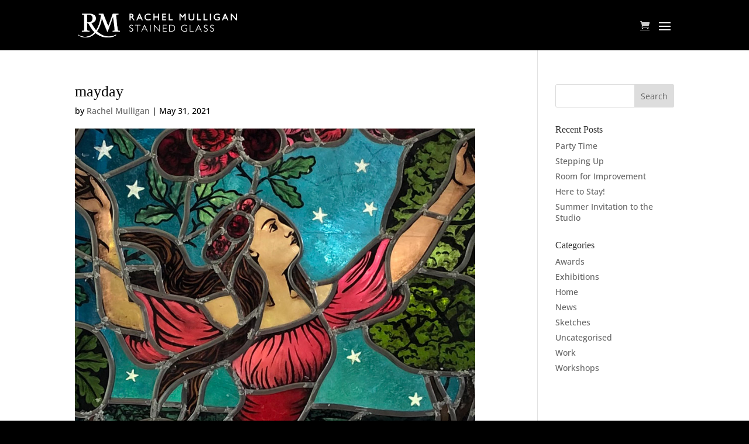

--- FILE ---
content_type: text/css
request_url: https://www.rachelmulligan.co.uk/wp-content/themes/Divi-child/style.css?ver=4.27.4
body_size: 14132
content:
@import url("../Divi/style.css");

/*
Theme Name: Divi-child
Theme URI: http://www.elegantthemes.com/gallery/divi/
Description: Child theme for the Divi theme
Author: Elegant Themes
Author URI: http://www.elegantthemes.com
Template: Divi
Version: 1.0.0
www.rachelmulligan.co.uk
*/

/* Headers */

h1 a,
h2 a,
h3 a,
h4 a,
h5 a,
h6 a {
	color: #fff !important;
}

h1 {
	font-size: 26px; font-weight: 300; color: #fff; font-family: 'Lora', serif!important;
}

h2 {
	font-size: 18px; font-weight: 300; padding-bottom: 5px; color: #fff; font-family: 'Lora', serif !important;
}

h3 {
	font-size: 18px; font-weight: 300; color: #fff; font-family: 'Lora', serif !important;
}


h4 {
	font-size: 16px; font-weight: 300; color: #333; font-family: 'Lora'!important;
}

h5 {
	font-size: 14px; font-weight: 300; color: #fff!important;
}

h6 {
	font-size: 12px; font-weight: 300; color: #fff!important;
}
    
body {
    
    font-size: 14px; font-weight: 500; color: #fff; line-height: 1.4em; background-color: #fff; font-family: "Open Sans", Arial, sans-serif;!important;
   
}

a {
    text-decoration: underline;
}

.RM-Footer-Links a {

 text-decoration: none;
    
}

#footer-bottom {
    background-color: #000000;
    display: none;
}

#logo {
padding-top: 3px;

}

.et_pb_gallery_0.et_pb_gallery .et_pb_gallery_title {
    color: #ffffff !important;
    display: none !important;
}

.et_pb_gallery .et_pb_gallery_pagination, .et_pb_filterable_portfolio .et_pb_portofolio_pagination {
    width: 100%;
    border-top: 1px solid #666666;
}

.mfp-title {
    display:none;
}

.et_pb_newsletter {
    padding: 25px;
    margin-top: -10px;
}


/* Headers */
.et_pb_column_1_3 h1,
.et_pb_column_1_4 h1 {
	font-size: 18px;
}

.et_pb_column_1_3 h2,
.et_pb_column_1_4 h2 {
	font-size: 18px;
}
      

element.style {
    background-color: #ad3f3f;
}

.et_pb_post h2 a, .et_pb_portfolio_item h3 a {
    text-decoration: none;
    color: white !important;
    line-height: 22px;
}

.et_pb_blog_grid .et_pb_post {
    border: #666666 !important;
    
}

.single .et_pb_post {
    margin-bottom: 60px;
    background-color: #fff !important;
}

/* Portfolio */

.et_pb_filterable_portfolio .et_pb_portofolio_pagination ul li a {
    font-size: 14px;
    
}

.et_pb_filterable_portfolio .et_pb_portofolio_pagination {
    width: 100%;
    border-top: 0px solid #e2e2e2;
    
}

.et_pb_filterable_portfolio .et_pb_portfolio_filters li:last-child a {
    -webkit-border-radius: 0 3px 3px 0;
    -moz-border-radius: 0 3px 3px 0;
    border-radius: 0px 0px 0px 0;
    
}
    
    .et_pb_filterable_portfolio .et_pb_portfolio_filters li a {
    display: block;
    overflow: hidden;
    height: auto;
    margin: -1px -1px 0 0;
    padding: 10px 20px;
    border: 1px solid #0a0a0a;
    color: #fefefe;
    background-color: #333;
    text-decoration: none !important;
        
    }
        
    .et_pb_filterable_portfolio .et_pb_portfolio_filters li a.active {
     color: #000000 !important; 
    text-decoration: none !important;
        
    }




/*Newsletter form*/

/* Button Styles */
.et_pb_button {
    text-decoration: none;
	position: relative;
	padding: 0.3em 1em;
	border: 2px solid;
	-webkit-border-radius: 3px;
	-moz-border-radius: 3px;
	border-radius: 3px;
	background: transparent;
	font-size: 20px;
	font-weight: 500;
	line-height: 1.7em !important;
	-webkit-transition: all 0;
	-moz-transition: all 0;
	transition: all 0.;
}

/* Button Hover */
.et_pb_module .et_pb_button:hover,
.et_pb_button:hover {
	padding: 0.3em 1em;
	border: 2px solid;
}


 
ul.et_pb_social_media_follow {
 width:100%;
 text-align:center;
 margin: 10px 10px 10px 10px ;
}
.et_pb_social_media_follow li {
 float:none;
 display:inline-block;
}

.et_pb_social_media_follow li a {
    display: block;
    float: left;
    margin-right: 18px;
    text-align: center;
    text-decoration: none;
}

.et_pb_button:before, .et_pb_button:after {
    position: absolute;
    margin-left: -1em;
    opacity: 0;
    font-size: 32px;
    line-height: 1em;
    content: "";
    -webkit-transition: all 0.2s;
    -moz-transition: all 0.2s;
    transition: all 0.2s;
}


.et_pb_newsletter_form p input {
    width: 100%;
    padding: 2px 4% !important;
    border: none !important;
    -webkit-border-radius: 0px !important;
    -moz-border-radius: 0px !important;
    border-radius: 0px !important;
    color: #666 !important;
    background-color: #666666;
    font-size: 14px;
    font-size: 14px;
    font-weight: 400;
}

.et_pb_signup_0 input[type="text"], .et_pb_signup_0 textarea {
    background-color: #666666 !important;
    color: #ffffff !important;

    
}

.et_pb_newsletter_button {
    display: block;
    -webkit-box-sizing: border-box;
    -moz-box-sizing: border-box;
    box-sizing: border-box;
    width: 100%;
    color: inherit;
    text-align: center;
    padding: 0;
    border-radius: 1px;
    border-color: #666666;
}

.et_pb_subscribed {
font-family: "Open Sans", Arial, sans-serif !important;
    font-size: 14px !important;
    text-align: center;
    font-weight: 500;
    line-height: 1.4em;
    
}

.et_pb_gallery_caption {
    line-height: 16px;
    padding-top: 8px;
}

/*WooCommerce Mods*/


.span.price {
    color: #656565 !important;
}

.et_overlay:before {
    top: 50%;
}

.sidebar.sidebar-right{
border:none;
}

.widget{
border:none;
}

.select2-results {
    color: black;
    
}

.et_pb_shop_0.et_pb_shop .woocommerce ul.products li.product h2 {
    font-weight: 500;
    
}


.RM-Shop-Home {
    font-weight: 500 !important;
    
}

.woocommerce-error li, .woocommerce-info li, .woocommerce-message li {
    color: #666;
}



.woocommerce-error, .woocommerce-info {
    background: #999 !important;
}

.woocommerce button.button.alt:hover, .woocommerce-page button.button.alt:hover, .woocommerce button.button:hover, .woocommerce-page button.button:hover {
    background: #666666 !important;
}

.woocommerce .widget-area {
display: none;

}

.woocommerce form .form-row {
    padding: 3px;
    margin: 0 0 6px;
    color: black;
}

.woocommerce #payment #place_order, .woocommerce-page #payment #place_order {
    float: right;
    background: black;
    font-weight: 600;
}

/*Product page */

.et_pb_shop_0.et_pb_shop .woocommerce ul.products li.product h2, {
    color: #000000 !important;

}

.woocommerce-product-details__short-description {
    color: #000000 !important;
    padding-top: 10px;
    
}

body .et_pb_button, .woocommerce a.button.alt, .woocommerce-page a.button.alt, .woocommerce button.button.alt, .woocommerce-page button.button.alt, .woocommerce input.button.alt, .woocommerce-page input.button.alt, .woocommerce #respond input#submit.alt, .woocommerce-page #respond input#submit.alt, .woocommerce #content input.button.alt, .woocommerce-page #content input.button.alt, .woocommerce a.button, .woocommerce-page a.button, .woocommerce button.button, .woocommerce-page button.button, .woocommerce input.button, .woocommerce-page input.button, .woocommerce #respond input#submit, .woocommerce-page #respond input#submit, .woocommerce #content input.button, .woocommerce-page #content input.button, .woocommerce-message a.button.wc-forward {
    font-size: 14px;
    border-width: 1px !important;
    border-color: #666666;
    border-radius: 0px;
    background-color: black;
    font-weight: 600;
}


a.product-name:link { color:#000; text-decoration:none; font-weight:normal !important; } 


table.cart th, #main-content table.cart th, table.cart td, #main-content table.cart td, table.cart tr, #main-content table.cart tr, #content-area table tr, #content-area table td, #content-area table th {
    max-width: 100%;
    padding: 0.857em 0.587em;
    color: black;
}

.woocommerce-error, .woocommerce-info {
    background: #666666 !important;
    
}

/*

.related.products {
display: none !important;
}

*/

.woocommerce div.summary div[itemprop="description"] p {
    color: #000000 !important;
    padding-top: 10px;
}

.woocommerce div.product .product_title {
    clear: none;
    margin-top: 0;
    padding: 0;
    color: black;
}

.woocommerce div.product form.cart .button {
    color:#fff !important;
    font-weight: 600 !important;
} 

.woocommerce div.summary div[itemprop="description"] p {
    color: #000000 !important;
}
.woocommerce div.product div.product_meta>span a {
    color: #000000 !important;
}

body.woocommerce div.product .woocommerce-tabs .panel, body.woocommerce #content-area div.product .woocommerce-tabs .panel {
    margin: 0;
    padding: 30px;
    color: #000;
}

.woocommerce ul.products li.product .price, .woocommerce-page ul.products li.product .price, .woocommerce ul.products li.product .price del, .woocommerce-page ul.products li.product .price del {
    margin: 0!important;
    color: #000000!important;
    font-size: 14px;
}
p.woocommerce-result-count {
    padding-bottom: 10px;
    color: #0a0a0a;
    font-size: 14px;
    font-weight: 500;
}
.woocommerce ul.products li.product h3, .woocommerce-page ul.products li.product h3 .price {
    font-family: 'Open Sans' !important;
    color: black;
    line-height: 1.2em;
    font-weight: 400;
}
.entry-summary p.price span {
    font-size: 28px!important;
    color: black;
    line-height: 1.4em;
}

.woocommerce div.product form.cart .button {
    vertical-align: middle;
    float: left;
    color: black;
    font-weight: 400;
}


table.shop_table a, table.shop_table {
	color: #000;
}



.woocommerce .quantity input.qty, .woocommerce-page .quantity input.qty {
    height: 35px;
    border: none!important;
    -webkit-border-radius: 0px;
    -moz-border-radius: 0px;
    border-radius: 0px;
    color: #fff!important;
    background-color: rgba(0, 0, 0, 0.6) !important;
    font-size: 18px!important;
    
}

.woocommerce-message {
    color: #333!important;
    
}

.woocommerce a.button.alt:hover, .woocommerce-page a.button.alt:hover, .woocommerce a.button:hover, .woocommerce-page a.button:hover {
    background: #666666!important;
    
}

.woocommerce input.button:disabled:hover, .woocommerce input.button:disabled[disabled]:hover {
    background-color: #626162 !important;
    
}

.woocommerce-checkout .checkout .col-2 h3#ship-to-different-address {
    float: left;
    clear: none;
    color: black;
    font-family: "Open Sans", Arial, sans-serif;!important;
    font-size: 14px;
}

.variations td select {
    background-color: #000!important;
    
}


/* News */

.et_post_meta_wrapper {
    max-width: 90%;
}  

.et_pb_post .entry-content {
    padding-top: 30px;
    color: black;
    max-width: 100%;
}

.entry-title {
    color: #000000;
} 

#left-area .post-meta {
    padding-bottom: 15px;
    font-size: 14px;
    color: black;
}

.et_pb_widget li a:hover {
    color: #666666;
    
}

.orderby {
    display: none;
}

.woocommerce nav.woocommerce-pagination ul li a {
    color: #000;
}

.woocommerce-Price-amount amount {
    color: black;
    
}

.checkout-button button alt wc-forward {
    color:#fff !important;
}

    
body.et_pb_button_helper_class .et_pb_button,
			.woocommerce.et_pb_button_helper_class a.button.alt, .woocommerce-page.et_pb_button_helper_class a.button.alt, .woocommerce.et_pb_button_helper_class button.button.alt, .woocommerce-page.et_pb_button_helper_class button.button.alt, .woocommerce.et_pb_button_helper_class input.button.alt, .woocommerce-page.et_pb_button_helper_class input.button.alt, .woocommerce.et_pb_button_helper_class #respond input#submit.alt, .woocommerce-page.et_pb_button_helper_class #respond input#submit.alt, .woocommerce.et_pb_button_helper_class #content input.button.alt, .woocommerce-page.et_pb_button_helper_class #content input.button.alt,
			.woocommerce.et_pb_button_helper_class a.button, .woocommerce-page.et_pb_button_helper_class a.button, .woocommerce.et_pb_button_helper_class button.button, .woocommerce-page.et_pb_button_helper_class button.button, .woocommerce.et_pb_button_helper_class input.button, .woocommerce-page.et_pb_button_helper_class input.button, .woocommerce.et_pb_button_helper_class #respond input#submit, .woocommerce-page.et_pb_button_helper_class #respond input#submit, .woocommerce.et_pb_button_helper_class #content input.button, .woocommerce-page.et_pb_button_helper_class #content input.button {
									color: #fff !important;
							} 

.woocommerce-checkout #payment div.payment_box {
    background-color: #cccccc;
    color: #333;
}

.et_pb_social_media_follow li {
    float: none;
    display: inline-block;
    margin: -4px;
   align-content: center;
}


@media (max-width: 1280px) {
 #et_mobile_nav_menu {
 display: block;
 }
 
#top-menu {
 display: none;
 }
    
    
.et_header_style_left #et-top-navigation .mobile_menu_bar {
    margin-top: -5px;
 }
}


 /*

@media only screen and (max-width: 1335px) {
  /* Changes mobile logo to specified image 
    
    #logo {
    content: url("http://rachelmulligan.co.uk/wp-content/uploads/2017/05/Rachel-Mulligan-Logo-Mobile2.png");
        
  
    
    }   
    
}


@media (max-width: 1200px) {
 #et_mobile_nav_menu {
 display: block;
 }
 
#top-menu {
 display: none;
 }
 }


@media only screen and (max-width: 981px) {
  /* Changes mobile logo to specified image 
  #logo {
    content: url("http://rachelmulligan.co.uk/wp-content/uploads/2017/05/Rachel-Mulligan-Logo-Mobile2.png");
  }
      
      .RM-Home-Header {
    max-height: 40% !important;
  }
    
    .rm-footer-titles {
        margin-bottom: 10px !important;
}
    
    .rm-homepage-image {
        max-height: 450px;
        max-width: auto;
        margin-bottom: 20px;
        
}
    #main-content {
        padding-bottom: 20px;
    }
        
    .et_pb_fullwidth_header_scroll a .et-pb-icon {
    color: #fff;
    font-size: 3.5em;
    display: hidden;
    opacity: 0;
        
         
}
}
/* THREE COLUMN PORTFOLIO GRID LAYOUT */
 
@media only screen and ( min-width: 768px ) {
 
.three-column-grid .et_pb_grid_item {
width: 28.333% !important;
margin: 0 7.5% 7.5% 0 !important;
}
 
.three-column-grid .et_pb_grid_item:nth-child(3n) {
margin-right: 0 !important;
}
 
.three-column-grid .et_pb_grid_item:nth-child(3n+1) {
clear: left;
}
 
.three-column-grid .et_pb_grid_item:nth-child(4n+1) {
clear: unset !important;
}
 
}









--- FILE ---
content_type: text/plain
request_url: https://www.google-analytics.com/j/collect?v=1&_v=j102&a=600984159&t=pageview&_s=1&dl=https%3A%2F%2Fwww.rachelmulligan.co.uk%2F2021%2F05%2F31%2Fthe-merry-merry-month-of-may-studio-update%2Fmayday%2F&ul=en-us%40posix&dt=mayday%20-%20Rachel%20Mulligan%20Stained%20Glass&sr=1280x720&vp=1280x720&_u=IEBAAEABAAAAACAAI~&jid=492925661&gjid=1269780458&cid=1380344063.1762476141&tid=UA-21117223-1&_gid=1592162820.1762476141&_r=1&_slc=1&z=317510300
body_size: -452
content:
2,cG-KJMNT7JMPX